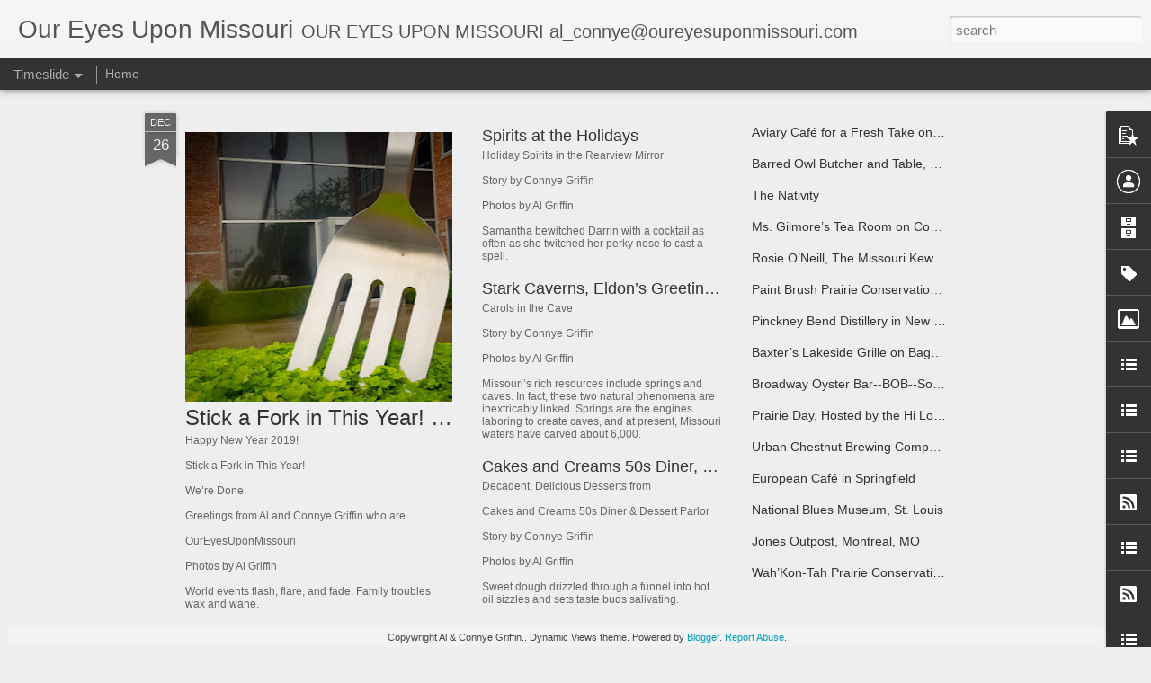

--- FILE ---
content_type: text/javascript; charset=UTF-8
request_url: http://www.oureyesuponmissouri.com/?v=0&action=initial&widgetId=PopularPosts1&responseType=js&xssi_token=AOuZoY4f8xTVqTOrFYmIs-L46pvU19DLfg%3A1769870864035
body_size: 984
content:
try {
_WidgetManager._HandleControllerResult('PopularPosts1', 'initial',{'title': '', 'showSnippets': true, 'showThumbnails': true, 'thumbnailSize': 72, 'showAuthor': false, 'showDate': false, 'posts': [{'id': '6601784779986745239', 'title': 'The Glory Hole in Greenview, MO: A Bar Where Everyone Knows Your Name', 'href': 'http://www.oureyesuponmissouri.com/2016/01/the-glory-hole-in-greenview-mo-bar.html', 'snippet': ' In 1982, America began an eleven-year television love affair with a little neighborhood bar in Boston called Cheers, a place where \u201ceverybo...', 'thumbnail': 'https://blogger.googleusercontent.com/img/b/R29vZ2xl/AVvXsEjhOzUO_Pbf8HQiVAcxqk5IChrZhQEfbZZ-wwHS5wpBUtxhHVdW-Ok4I3CDwZYeiTQZX_ewVJICGep_k6fpYqmHbb_XUHkj1p7maTb3viEQnJPA8igRZEh2E02wJhiXqXDFShWG61FOpxw/s72-c/The+Glory+Hole+13.jpg', 'featuredImage': 'https://blogger.googleusercontent.com/img/b/R29vZ2xl/AVvXsEjhOzUO_Pbf8HQiVAcxqk5IChrZhQEfbZZ-wwHS5wpBUtxhHVdW-Ok4I3CDwZYeiTQZX_ewVJICGep_k6fpYqmHbb_XUHkj1p7maTb3viEQnJPA8igRZEh2E02wJhiXqXDFShWG61FOpxw/s320/The+Glory+Hole+13.jpg'}, {'id': '4221740522188991865', 'title': 'Bridges of Missouri', 'href': 'http://www.oureyesuponmissouri.com/2017/04/bridges-of-missouri.html', 'snippet': '    Just one view that thrills travelers      An Historical Tour of Missouri\x26#39;s Bridges   Text and Photos by Al Griffin    I have written...', 'thumbnail': 'https://blogger.googleusercontent.com/img/b/R29vZ2xl/AVvXsEg75ukCJJeHNNkwJBJEFgpudDn29NhFJ0cIPpz6ZT5_FBy8xjtNX4Z2cQdXVsPl7ImNRM3aGySOxqy1Zk3zyDlhn8wHDtSsjB2Wg1t55x7vVJOqYMWHLD7Qaism6NhnExu46_OVKYRstpqu/s72-c/+Devil%2527s+Elbow+++27.jpg', 'featuredImage': 'https://blogger.googleusercontent.com/img/b/R29vZ2xl/AVvXsEg75ukCJJeHNNkwJBJEFgpudDn29NhFJ0cIPpz6ZT5_FBy8xjtNX4Z2cQdXVsPl7ImNRM3aGySOxqy1Zk3zyDlhn8wHDtSsjB2Wg1t55x7vVJOqYMWHLD7Qaism6NhnExu46_OVKYRstpqu/s400/+Devil%2527s+Elbow+++27.jpg'}]});
} catch (e) {
  if (typeof log != 'undefined') {
    log('HandleControllerResult failed: ' + e);
  }
}


--- FILE ---
content_type: text/javascript; charset=UTF-8
request_url: http://www.oureyesuponmissouri.com/?v=0&action=initial&widgetId=PopularPosts1&responseType=js&xssi_token=AOuZoY4f8xTVqTOrFYmIs-L46pvU19DLfg%3A1769870864035
body_size: 984
content:
try {
_WidgetManager._HandleControllerResult('PopularPosts1', 'initial',{'title': '', 'showSnippets': true, 'showThumbnails': true, 'thumbnailSize': 72, 'showAuthor': false, 'showDate': false, 'posts': [{'id': '6601784779986745239', 'title': 'The Glory Hole in Greenview, MO: A Bar Where Everyone Knows Your Name', 'href': 'http://www.oureyesuponmissouri.com/2016/01/the-glory-hole-in-greenview-mo-bar.html', 'snippet': ' In 1982, America began an eleven-year television love affair with a little neighborhood bar in Boston called Cheers, a place where \u201ceverybo...', 'thumbnail': 'https://blogger.googleusercontent.com/img/b/R29vZ2xl/AVvXsEjhOzUO_Pbf8HQiVAcxqk5IChrZhQEfbZZ-wwHS5wpBUtxhHVdW-Ok4I3CDwZYeiTQZX_ewVJICGep_k6fpYqmHbb_XUHkj1p7maTb3viEQnJPA8igRZEh2E02wJhiXqXDFShWG61FOpxw/s72-c/The+Glory+Hole+13.jpg', 'featuredImage': 'https://blogger.googleusercontent.com/img/b/R29vZ2xl/AVvXsEjhOzUO_Pbf8HQiVAcxqk5IChrZhQEfbZZ-wwHS5wpBUtxhHVdW-Ok4I3CDwZYeiTQZX_ewVJICGep_k6fpYqmHbb_XUHkj1p7maTb3viEQnJPA8igRZEh2E02wJhiXqXDFShWG61FOpxw/s320/The+Glory+Hole+13.jpg'}, {'id': '4221740522188991865', 'title': 'Bridges of Missouri', 'href': 'http://www.oureyesuponmissouri.com/2017/04/bridges-of-missouri.html', 'snippet': '    Just one view that thrills travelers      An Historical Tour of Missouri\x26#39;s Bridges   Text and Photos by Al Griffin    I have written...', 'thumbnail': 'https://blogger.googleusercontent.com/img/b/R29vZ2xl/AVvXsEg75ukCJJeHNNkwJBJEFgpudDn29NhFJ0cIPpz6ZT5_FBy8xjtNX4Z2cQdXVsPl7ImNRM3aGySOxqy1Zk3zyDlhn8wHDtSsjB2Wg1t55x7vVJOqYMWHLD7Qaism6NhnExu46_OVKYRstpqu/s72-c/+Devil%2527s+Elbow+++27.jpg', 'featuredImage': 'https://blogger.googleusercontent.com/img/b/R29vZ2xl/AVvXsEg75ukCJJeHNNkwJBJEFgpudDn29NhFJ0cIPpz6ZT5_FBy8xjtNX4Z2cQdXVsPl7ImNRM3aGySOxqy1Zk3zyDlhn8wHDtSsjB2Wg1t55x7vVJOqYMWHLD7Qaism6NhnExu46_OVKYRstpqu/s400/+Devil%2527s+Elbow+++27.jpg'}]});
} catch (e) {
  if (typeof log != 'undefined') {
    log('HandleControllerResult failed: ' + e);
  }
}


--- FILE ---
content_type: text/javascript; charset=UTF-8
request_url: http://www.oureyesuponmissouri.com/?v=0&action=initial&widgetId=LinkList5&responseType=js&xssi_token=AOuZoY4f8xTVqTOrFYmIs-L46pvU19DLfg%3A1769870864035
body_size: 275
content:
try {
_WidgetManager._HandleControllerResult('LinkList5', 'initial',{'title': 'Al Griffin Photographer', 'sorting': 'none', 'shownum': -1, 'links': [{'name': 'Al Griffin Photography', 'target': 'http://algriffinphotography.blogspot.com'}, {'name': 'Al Griffin Exhibit History', 'target': 'https://grifpi.see.me'}]});
} catch (e) {
  if (typeof log != 'undefined') {
    log('HandleControllerResult failed: ' + e);
  }
}


--- FILE ---
content_type: text/javascript; charset=UTF-8
request_url: http://www.oureyesuponmissouri.com/?v=0&action=initial&widgetId=LinkList4&responseType=js&xssi_token=AOuZoY4f8xTVqTOrFYmIs-L46pvU19DLfg%3A1769870864035
body_size: 260
content:
try {
_WidgetManager._HandleControllerResult('LinkList4', 'initial',{'title': 'Griffin on Fine Art', 'sorting': 'none', 'shownum': -1, 'links': [{'name': 'Fine Art America', 'target': 'http://fineartamerica.com/profiles/1-al-griffin.html'}]});
} catch (e) {
  if (typeof log != 'undefined') {
    log('HandleControllerResult failed: ' + e);
  }
}
